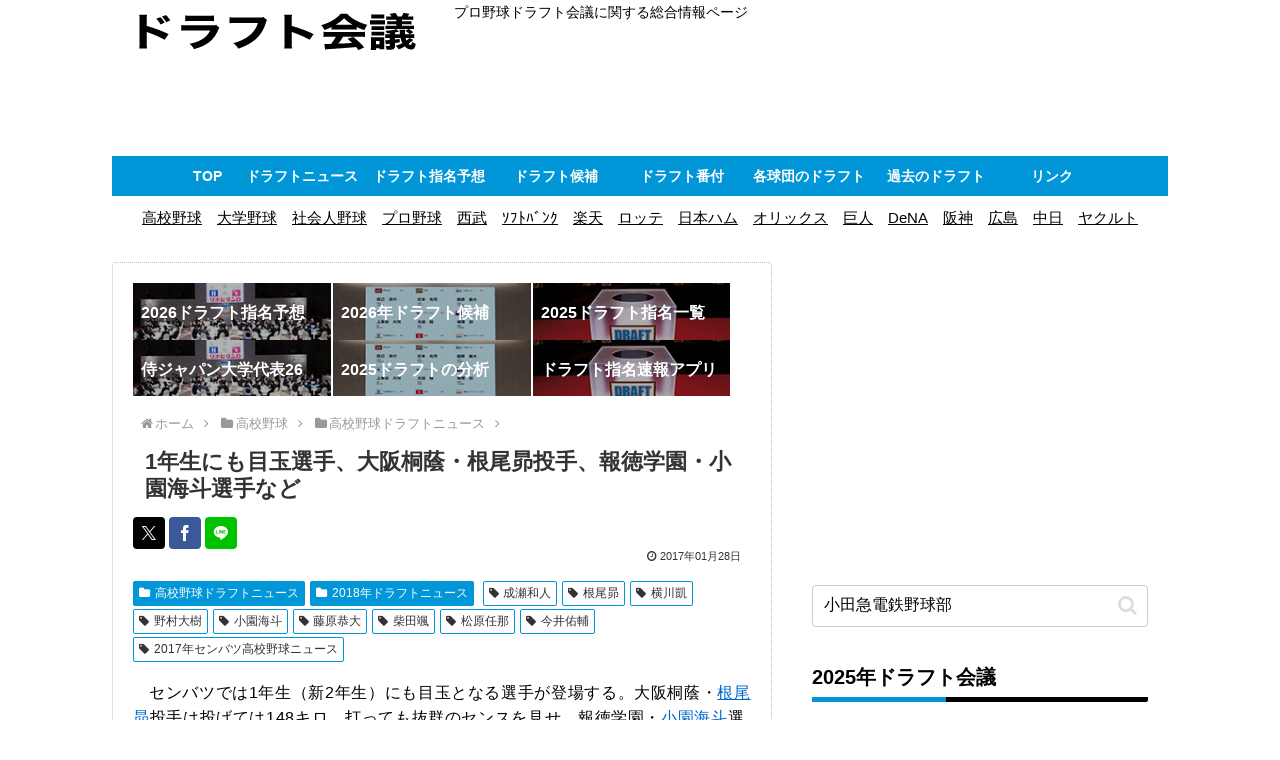

--- FILE ---
content_type: text/html; charset=utf-8
request_url: https://www.google.com/recaptcha/api2/aframe
body_size: 266
content:
<!DOCTYPE HTML><html><head><meta http-equiv="content-type" content="text/html; charset=UTF-8"></head><body><script nonce="XXU_pDsiLUiIH59WFALbnw">/** Anti-fraud and anti-abuse applications only. See google.com/recaptcha */ try{var clients={'sodar':'https://pagead2.googlesyndication.com/pagead/sodar?'};window.addEventListener("message",function(a){try{if(a.source===window.parent){var b=JSON.parse(a.data);var c=clients[b['id']];if(c){var d=document.createElement('img');d.src=c+b['params']+'&rc='+(localStorage.getItem("rc::a")?sessionStorage.getItem("rc::b"):"");window.document.body.appendChild(d);sessionStorage.setItem("rc::e",parseInt(sessionStorage.getItem("rc::e")||0)+1);localStorage.setItem("rc::h",'1768510001960');}}}catch(b){}});window.parent.postMessage("_grecaptcha_ready", "*");}catch(b){}</script></body></html>